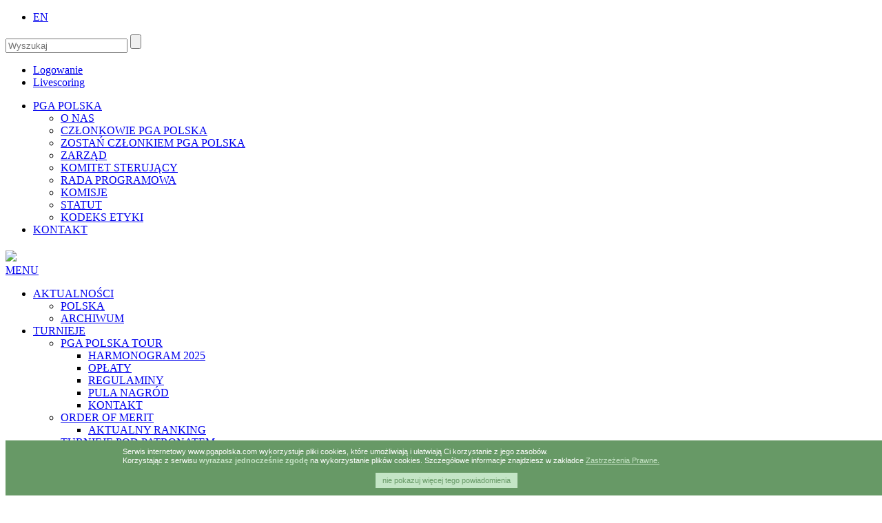

--- FILE ---
content_type: text/html; charset=UTF-8
request_url: https://pgapolska.com/pl/turnieje/archiwum-turniejow/wyniki-2018
body_size: 8064
content:
<!DOCTYPE html>
<html>
<head>
    <meta charset="utf-8">
    <meta name="viewport" content="width=device-width, user-scalable=0, minimum-scale=1.0" />
            <title>Wyniki 2018</title>
    
    <link rel="icon" type="image/x-icon" href="https://pgapolska.com/favicon.ico" />
    <link rel="shortcut icon" type="image/x-icon" href="https://pgapolska.com/favicon.ico" />

    <link rel="stylesheet" href="https://pgapolska.com/tpl/css/fonts.css" />
    <link rel="stylesheet" href="https://pgapolska.com/tpl/css/reset.css" />
    <link rel="stylesheet" href="https://pgapolska.com/tpl/css/style.css?1768600493" />
    <link rel="stylesheet" href="https://pgapolska.com/tpl/css/tk.css?1768600493" />
    <link rel="stylesheet" href="https://pgapolska.com/tpl/css/fa/css/font-awesome.min.css" />
    <link rel="stylesheet" href="https://pgapolska.com/tpl/css/jquery.fancybox.css?1768600493" />
    <link rel="stylesheet" href="https://pgapolska.com/tpl/css/rwd.css?1768600493" />

            <meta name="description" content="Wyniki 2018" />
    
            <meta name="keywords" content="Wyniki 2018" />
        <!--[if lt IE 9]><script src="https://pgapolska.com/tpl/js/html5.js"></script><![endif]-->
    <script src="https://pgapolska.com/tpl/js/jquery-1.8.2.min.js"></script>
    <script src="https://pgapolska.com/tpl/js/selectivizr-min.js"></script>
    <script src="https://pgapolska.com/tpl/js/jquery.fancybox.pack.js"></script>
    <script src="https://pgapolska.com/tpl/js/jquery.carouFredSel-6.1.0-packed.js"></script>
    <script src="https://pgapolska.com/tpl/js/onload.js?1768600493"></script>
    <script src="https://pgapolska.com/tpl/js/jquery-ui.custom.min.js?1768600493"></script>
    <script src="https://pgapolska.com/tpl/js/swfobject.js?1768600493"></script>
    <script src="https://pgapolska.com/tpl/js/video.js?1768600493"></script>
    
        <meta property="og:image" content="https://pgapolska.com/tpl/img/logo_fb.png"/>
    <link type="text/css" href="https://pgapolska.com/tpl/css/jquery.mmenu.all.css" rel="stylesheet" />

    <script type="text/javascript" src="https://pgapolska.com/tpl/js/jquery.mmenu.min.all.js"></script>

    <!-- Fire the plugin onDocumentReady -->
    <script type="text/javascript">
        jQuery(document).ready(function( $ ) {
//            var $menu = $("#menu-top").clone();
            var $menu = $("#menu_phone").clone();
            $menu.attr( "id", "menu-top-mobile" );
            $menu.mmenu({
                "extensions": [
                    "pageshadow"
                ],
                "navbars": [
                    {
                        "content": [
                            "prev",
                            "title",
                            "close"
                        ]
                    }
                ]
            });
        });
    </script>
</head>
<body>


<header id="titlebar">
    <div id="under-header-bar">
        <div class="search-top float-right">
            <ul class="language">
                                    <li class="selected"><a href="https://pgapolska.com/en">EN</a></li>
                            </ul>
        </div>
        <div id="search-top" class="search-top float-right">
            <form action="https://pgapolska.com/pl/wyniki-wyszukiwania">
                <div class="field" style="margin-right: 0">
                    <input id="searchTop" type="text" name="s" value="" placeholder="Wyszukaj" />
                    <input type="submit" value="" />
                </div>
            </form>
        </div>
        <nav id="menu-top2" class="float-left">
            <ul>
                <li>
                                            <a id="m_form" href="#m_login_form">Logowanie</a>
                                    </li>
                <li>
                    <a href="https://www.golfbox.dk/livescoring/tour/#/competition/4971525/leaderboard/4541759" target="_blank">Livescoring</a>                </li>
            </ul>
        </nav>
        <nav id="menu-top">
		<ul>
										<li class="c0 c_0">
			<a class=""  href="https://pgapolska.com/pl/pga-polska">
				PGA POLSKA			</a>

							<ul class="sub-menu-top">
																				<li>
						<a class=""  href="https://pgapolska.com/pl/pga-polska/o-nas">
							O NAS						</a>

											</li>
																				<li>
						<a class=""  href="https://pgapolska.com/pl/pga-polska/czlonkowie">
							CZŁONKOWIE PGA POLSKA						</a>

											</li>
																				<li>
						<a class=""  href="https://pgapolska.com/pl/pga-polska/zostan-czlonkiem-pga-polska">
							ZOSTAŃ CZŁONKIEM PGA POLSKA						</a>

													<ul class="sub-menu-top">
																							</ul>
											</li>
																				<li>
						<a class=""  href="https://pgapolska.com/pl/pga-polska/zarzad">
							ZARZĄD						</a>

											</li>
																				<li>
						<a class=""  href="https://pgapolska.com/pl/pga-polska/komitet-sterujacy">
							KOMITET STERUJĄCY						</a>

											</li>
																				<li>
						<a class=""  href="https://pgapolska.com/pl/pga-polska/rada-programowa">
							RADA PROGRAMOWA						</a>

											</li>
																				<li>
						<a class=""  href="https://pgapolska.com/pl/pga-polska/komisje">
							KOMISJE						</a>

											</li>
																				<li>
						<a class=""  href="https://pgapolska.com/pl/pga-polska/statut">
							STATUT						</a>

											</li>
																				<li>
						<a class=""  href="https://pgapolska.com/pl/pga-polska/kodeks-etyki">
							KODEKS ETYKI						</a>

											</li>
									</ul>
					</li>
																				<li class="c1 c_0">
			<a class=""  href="https://pgapolska.com/pl/kontakt">
				KONTAKT			</a>

					</li>
							</ul>
	</nav>        <div style="display: none">
    <nav id="menu_phone">
        <ul>
                        
                                                                                                            <li class="c0 c_0">
                        <a class=""  href="https://pgapolska.com/pl/pga-polska">
                            PGA POLSKA                        </a>

                                                    <ul class="sub-menu-top">
                                                                                                                                            <li>
                                        <a class=""  href="https://pgapolska.com/pl/pga-polska/o-nas">
                                            O NAS                                        </a>

                                                                            </li>
                                                                                                                                            <li>
                                        <a class=""  href="https://pgapolska.com/pl/pga-polska/czlonkowie">
                                            CZŁONKOWIE PGA POLSKA                                        </a>

                                                                            </li>
                                                                                                                                            <li>
                                        <a class=""  href="https://pgapolska.com/pl/pga-polska/zostan-czlonkiem-pga-polska">
                                            ZOSTAŃ CZŁONKIEM PGA POLSKA                                        </a>

                                                                                    <ul class="sub-menu-top">
                                                                                                                                                </ul>
                                                                            </li>
                                                                                                                                            <li>
                                        <a class=""  href="https://pgapolska.com/pl/pga-polska/zarzad">
                                            ZARZĄD                                        </a>

                                                                            </li>
                                                                                                                                            <li>
                                        <a class=""  href="https://pgapolska.com/pl/pga-polska/komitet-sterujacy">
                                            KOMITET STERUJĄCY                                        </a>

                                                                            </li>
                                                                                                                                            <li>
                                        <a class=""  href="https://pgapolska.com/pl/pga-polska/rada-programowa">
                                            RADA PROGRAMOWA                                        </a>

                                                                            </li>
                                                                                                                                            <li>
                                        <a class=""  href="https://pgapolska.com/pl/pga-polska/komisje">
                                            KOMISJE                                        </a>

                                                                            </li>
                                                                                                                                            <li>
                                        <a class=""  href="https://pgapolska.com/pl/pga-polska/statut">
                                            STATUT                                        </a>

                                                                            </li>
                                                                                                                                            <li>
                                        <a class=""  href="https://pgapolska.com/pl/pga-polska/kodeks-etyki">
                                            KODEKS ETYKI                                        </a>

                                                                            </li>
                                                            </ul>
                                            </li>
                                                                                                    <li class="c1 c_0">
                        <a class=""  href="https://pgapolska.com/pl/aktualnosci">
                            AKTUALNOŚCI                        </a>

                                                    <ul class="sub-menu-top">
                                                                                                                                            <li>
                                        <a class=""  href="https://pgapolska.com/pl/aktualnosci/polska">
                                            POLSKA                                        </a>

                                                                            </li>
                                                                                                                                            <li>
                                        <a class=""  href="https://pgapolska.com/pl/aktualnosci/archive">
                                            ARCHIWUM                                        </a>

                                                                            </li>
                                                            </ul>
                                            </li>
                                                                                                    <li class="c2 c_0">
                        <a class="selected"  href="https://pgapolska.com/pl/turnieje">
                            TURNIEJE                        </a>

                                                    <ul class="sub-menu-top">
                                                                                                                                            <li>
                                        <a class=""  href="https://pgapolska.com/pl/turnieje/tour">
                                            PGA POLSKA TOUR                                        </a>

                                                                                    <ul class="sub-menu-top">
                                                                                                                                                                                                            <li>
                                                        <a class=""  href="https://pgapolska.com/pl/turnieje/tour/harmonogram-2025">
                                                            HARMONOGRAM 2025                                                        </a>
                                                    </li>
                                                                                                                                                                                                            <li>
                                                        <a class=""  href="https://pgapolska.com/pl/turnieje/tour/oplaty">
                                                            OPŁATY                                                        </a>
                                                    </li>
                                                                                                                                                                                                            <li>
                                                        <a class=""  href="https://pgapolska.com/pl/turnieje/tour/regulaminy">
                                                            REGULAMINY                                                        </a>
                                                    </li>
                                                                                                                                                                                                            <li>
                                                        <a class=""  href="https://pgapolska.com/pl/turnieje/tour/pula-nagrod">
                                                            PULA NAGRÓD                                                        </a>
                                                    </li>
                                                                                                                                                                                                            <li>
                                                        <a class=""  href="https://pgapolska.com/pl/turnieje/tour/kontakt">
                                                            KONTAKT                                                        </a>
                                                    </li>
                                                                                            </ul>
                                                                            </li>
                                                                                                                                            <li>
                                        <a class=""  href="https://pgapolska.com/pl/turnieje/order-of-merit">
                                            ORDER OF MERIT                                        </a>

                                                                                    <ul class="sub-menu-top">
                                                                                                                                                                                                            <li>
                                                        <a class=""  href="https://pgapolska.com/pl/turnieje/order-of-merit/aktualny-ranking">
                                                            AKTUALNY RANKING                                                        </a>
                                                    </li>
                                                                                            </ul>
                                                                            </li>
                                                                                                                                            <li>
                                        <a class="" target="_blank" href="https://pgapolska.com/pl/turnieje/turnieje-pod-patronatem">
                                            TURNIEJE POD PATRONATEM                                        </a>

                                                                            </li>
                                                                                                                                                                                <li>
                                        <a class=""  href="https://pgapolska.com/pl/turnieje/patronat-pga-polska">
                                            PATRONAT PGA POLSKA                                        </a>

                                                                            </li>
                                                                                                                                                                                <li>
                                        <a class="selected"  href="https://pgapolska.com/pl/turnieje/archiwum-turniejow">
                                            ARCHIWUM                                        </a>

                                                                                    <ul class="sub-menu-top">
                                                                                                                                                                                                            <li>
                                                        <a class=""  href="https://pgapolska.com/pl/turnieje/archiwum-turniejow/wyniki-2021">
                                                            WYNIKI 2021                                                        </a>
                                                    </li>
                                                                                                                                                                                                            <li>
                                                        <a class=""  href="https://pgapolska.com/pl/turnieje/archiwum-turniejow/wyniki-2020">
                                                            WYNIKI 2020                                                        </a>
                                                    </li>
                                                                                                                                                                                                            <li>
                                                        <a class=""  href="https://pgapolska.com/pl/turnieje/archiwum-turniejow/wyniki-2019">
                                                            WYNIKI 2019                                                        </a>
                                                    </li>
                                                                                                                                                                                                            <li>
                                                        <a class=""  href="https://pgapolska.com/pl/turnieje/archiwum-turniejow/wyniki-2016">
                                                            WYNIKI 2016                                                        </a>
                                                    </li>
                                                                                                                                                                                                            <li>
                                                        <a class="selected"  href="https://pgapolska.com/pl/turnieje/archiwum-turniejow/wyniki-2018">
                                                            WYNIKI 2018                                                        </a>
                                                    </li>
                                                                                                                                                                                                            <li>
                                                        <a class=""  href="https://pgapolska.com/pl/turnieje/archiwum-turniejow/wyniki-2017">
                                                            WYNIKI 2017                                                        </a>
                                                    </li>
                                                                                                                                                                                                            <li>
                                                        <a class=""  href="https://pgapolska.com/pl/turnieje/archiwum-turniejow/wyniki-2015">
                                                            WYNIKI 2015                                                        </a>
                                                    </li>
                                                                                                                                                                                                            <li>
                                                        <a class=""  href="https://pgapolska.com/pl/turnieje/archiwum-turniejow/wyniki-2014">
                                                            WYNIKI 2014                                                        </a>
                                                    </li>
                                                                                                                                                                                                            <li>
                                                        <a class=""  href="https://pgapolska.com/pl/turnieje/archiwum-turniejow/wyniki-2022">
                                                            WYNIKI 2022                                                        </a>
                                                    </li>
                                                                                            </ul>
                                                                            </li>
                                                                                                                                            <li>
                                        <a class=""  href="https://pgapolska.com/pl/turnieje/kalendarz-turniejow-w-europie">
                                            KALENDARZ TURNIEJÓW W EUROPIE                                        </a>

                                                                            </li>
                                                            </ul>
                                            </li>
                                                                                                    <li class="c3 c_0">
                        <a class=""  href="https://pgapolska.com/pl/szkolenia">
                            SZKOLENIA                        </a>

                                                    <ul class="sub-menu-top">
                                                                                                                                            <li>
                                        <a class=""  href="https://pgapolska.com/pl/szkolenia/szkolenie-podstawowe">
                                            SZKOLENIE PODSTAWOWE                                        </a>

                                                                                    <ul class="sub-menu-top">
                                                                                                                                                                                                                                                                                                                                                                                                                                                                                                                                                                                                                                                                                                <li>
                                                        <a class=""  href="https://pgapolska.com/pl/szkolenia/szkolenie-podstawowe/regulamin">
                                                            REGULAMIN AKADEMII PGA POLSKA                                                        </a>
                                                    </li>
                                                                                                                                                                                                            <li>
                                                        <a class=""  href="https://pgapolska.com/pl/szkolenia/szkolenie-podstawowe/status-student-pga-polska-czlonkostwo-towarzyszace">
                                                            STATUS STUDENT PGA POLSKA                                                        </a>
                                                    </li>
                                                                                                                                                                                                            <li>
                                                        <a class=""  href="https://pgapolska.com/pl/szkolenia/szkolenie-podstawowe/wykladowcy-akademii">
                                                            WYKŁADOWCY AKADEMII                                                        </a>
                                                    </li>
                                                                                            </ul>
                                                                            </li>
                                                                                                                                            <li>
                                        <a class=""  href="https://pgapolska.com/pl/szkolenia/cpd">
                                            ZAAWANSOWANY PROGRAM CPD                                        </a>

                                                                                    <ul class="sub-menu-top">
                                                                                                                                                                                                    </ul>
                                                                            </li>
                                                                                                                                    </ul>
                                            </li>
                                                                                                    <li class="c4 c_0">
                        <a class=""  href="https://pgapolska.com/pl/magazyn-pga-polska-1">
                            MAGAZYN PGA POLSKA                        </a>

                                            </li>
                                                                                                    <li class="c5 c_0">
                        <a class=""  href="https://pgapolska.com/pl/uczymy-grac-w-golfa">
                            UCZYMY GRAĆ W GOLFA                        </a>

                                                    <ul class="sub-menu-top">
                                                                                                                                            <li>
                                        <a class=""  href="https://pgapolska.com/pl/uczymy-grac-w-golfa/pierwsze-kroki">
                                            PIERWSZE KROKI                                        </a>

                                                                            </li>
                                                                                                                                            <li>
                                        <a class=""  href="https://pgapolska.com/pl/uczymy-grac-w-golfa/dlaczego-pro">
                                            DLACZEGO PRO                                        </a>

                                                                            </li>
                                                                                                                                            <li>
                                        <a class=""  href="https://pgapolska.com/pl/uczymy-grac-w-golfa/golfowe-mity">
                                            GOLFOWE MITY                                        </a>

                                                                            </li>
                                                                                                                                            <li>
                                        <a class=""  href="https://pgapolska.com/pl/uczymy-grac-w-golfa/mapa-trenerow">
                                            MAPA TRENERÓW                                        </a>

                                                                            </li>
                                                                                                                                            <li>
                                        <a class=""  href="https://pgapolska.com/pl/uczymy-grac-w-golfa/ambasador-akcji">
                                            AMBASADOR AKCJI                                        </a>

                                                                            </li>
                                                                                                                                                                                <li>
                                        <a class=""  href="https://pgapolska.com/pl/uczymy-grac-w-golfa/porady-pro">
                                            PORADY PRO                                        </a>

                                                                            </li>
                                                                                                </ul>
                                            </li>
                                                                                                    <li class="c6 c_0">
                        <a class=""  href="https://pgapolska.com/pl/kontakt">
                            KONTAKT                        </a>

                                            </li>
                                                                                                                                            
                    </ul>
    </nav>
</div>    </div>
    <a href="https://pgapolska.com/pl">
        <h1 id="logo"></h1>
    </a>
    <div class="member-country">
        <img src="https://pgapolska.com/tpl/img/pga-of-europe-member-country.png" />
    </div>
    <a href="#menu-top-mobile" id="mobile-menu">MENU</a>
</header>
<div id="under-header-bar" class="glowne-menu">
    <nav id="menu-top" class="mtop">
		<ul>
		                						<li class="c0 c_0">
			<a class=""  href="https://pgapolska.com/pl/aktualnosci">
				AKTUALNOŚCI			</a>

							<ul class="sub-menu-top">
																				<li>
						<a class=""  href="https://pgapolska.com/pl/aktualnosci/polska">
							POLSKA						</a>

											</li>
																				<li>
						<a class=""  href="https://pgapolska.com/pl/aktualnosci/archive">
							ARCHIWUM						</a>

											</li>
									</ul>
					</li>
		        						<li class="c1 c_0">
			<a class="selected"  href="https://pgapolska.com/pl/turnieje">
				TURNIEJE			</a>

							<ul class="sub-menu-top">
																				<li>
						<a class=""  href="https://pgapolska.com/pl/turnieje/tour">
							PGA POLSKA TOUR						</a>

													<ul class="sub-menu-top">
																																<li>
									<a class=""  href="https://pgapolska.com/pl/turnieje/tour/harmonogram-2025">
										HARMONOGRAM 2025									</a>
								</li>
																																<li>
									<a class=""  href="https://pgapolska.com/pl/turnieje/tour/oplaty">
										OPŁATY									</a>
								</li>
																																<li>
									<a class=""  href="https://pgapolska.com/pl/turnieje/tour/regulaminy">
										REGULAMINY									</a>
								</li>
																																<li>
									<a class=""  href="https://pgapolska.com/pl/turnieje/tour/pula-nagrod">
										PULA NAGRÓD									</a>
								</li>
																																<li>
									<a class=""  href="https://pgapolska.com/pl/turnieje/tour/kontakt">
										KONTAKT									</a>
								</li>
															</ul>
											</li>
																				<li>
						<a class=""  href="https://pgapolska.com/pl/turnieje/order-of-merit">
							ORDER OF MERIT						</a>

													<ul class="sub-menu-top">
																																<li>
									<a class=""  href="https://pgapolska.com/pl/turnieje/order-of-merit/aktualny-ranking">
										AKTUALNY RANKING									</a>
								</li>
															</ul>
											</li>
																				<li>
						<a class="" target="_blank" href="https://pgapolska.com/pl/turnieje/turnieje-pod-patronatem">
							TURNIEJE POD PATRONATEM						</a>

											</li>
																									<li>
						<a class=""  href="https://pgapolska.com/pl/turnieje/patronat-pga-polska">
							PATRONAT PGA POLSKA						</a>

											</li>
																									<li>
						<a class="selected"  href="https://pgapolska.com/pl/turnieje/archiwum-turniejow">
							ARCHIWUM						</a>

													<ul class="sub-menu-top">
																																<li>
									<a class=""  href="https://pgapolska.com/pl/turnieje/archiwum-turniejow/wyniki-2021">
										WYNIKI 2021									</a>
								</li>
																																<li>
									<a class=""  href="https://pgapolska.com/pl/turnieje/archiwum-turniejow/wyniki-2020">
										WYNIKI 2020									</a>
								</li>
																																<li>
									<a class=""  href="https://pgapolska.com/pl/turnieje/archiwum-turniejow/wyniki-2019">
										WYNIKI 2019									</a>
								</li>
																																<li>
									<a class=""  href="https://pgapolska.com/pl/turnieje/archiwum-turniejow/wyniki-2016">
										WYNIKI 2016									</a>
								</li>
																																<li>
									<a class="selected"  href="https://pgapolska.com/pl/turnieje/archiwum-turniejow/wyniki-2018">
										WYNIKI 2018									</a>
								</li>
																																<li>
									<a class=""  href="https://pgapolska.com/pl/turnieje/archiwum-turniejow/wyniki-2017">
										WYNIKI 2017									</a>
								</li>
																																<li>
									<a class=""  href="https://pgapolska.com/pl/turnieje/archiwum-turniejow/wyniki-2015">
										WYNIKI 2015									</a>
								</li>
																																<li>
									<a class=""  href="https://pgapolska.com/pl/turnieje/archiwum-turniejow/wyniki-2014">
										WYNIKI 2014									</a>
								</li>
																																<li>
									<a class=""  href="https://pgapolska.com/pl/turnieje/archiwum-turniejow/wyniki-2022">
										WYNIKI 2022									</a>
								</li>
															</ul>
											</li>
																				<li>
						<a class=""  href="https://pgapolska.com/pl/turnieje/kalendarz-turniejow-w-europie">
							KALENDARZ TURNIEJÓW W EUROPIE						</a>

											</li>
									</ul>
					</li>
		        						<li class="c2 c_0">
			<a class=""  href="https://pgapolska.com/pl/szkolenia">
				SZKOLENIA			</a>

							<ul class="sub-menu-top">
																				<li>
						<a class=""  href="https://pgapolska.com/pl/szkolenia/szkolenie-podstawowe">
							SZKOLENIE PODSTAWOWE						</a>

													<ul class="sub-menu-top">
																																																																																																								<li>
									<a class=""  href="https://pgapolska.com/pl/szkolenia/szkolenie-podstawowe/regulamin">
										REGULAMIN AKADEMII PGA POLSKA									</a>
								</li>
																																<li>
									<a class=""  href="https://pgapolska.com/pl/szkolenia/szkolenie-podstawowe/status-student-pga-polska-czlonkostwo-towarzyszace">
										STATUS STUDENT PGA POLSKA									</a>
								</li>
																																<li>
									<a class=""  href="https://pgapolska.com/pl/szkolenia/szkolenie-podstawowe/wykladowcy-akademii">
										WYKŁADOWCY AKADEMII									</a>
								</li>
															</ul>
											</li>
																				<li>
						<a class=""  href="https://pgapolska.com/pl/szkolenia/cpd">
							ZAAWANSOWANY PROGRAM CPD						</a>

													<ul class="sub-menu-top">
																															</ul>
											</li>
																			</ul>
					</li>
		        						<li class="c3 c_0">
			<a class=""  href="https://pgapolska.com/pl/magazyn-pga-polska-1">
				MAGAZYN PGA POLSKA			</a>

					</li>
		        						<li class="c4 c_0">
			<a class=""  href="https://pgapolska.com/pl/uczymy-grac-w-golfa">
				UCZYMY GRAĆ W GOLFA			</a>

							<ul class="sub-menu-top">
																				<li>
						<a class=""  href="https://pgapolska.com/pl/uczymy-grac-w-golfa/pierwsze-kroki">
							PIERWSZE KROKI						</a>

											</li>
																				<li>
						<a class=""  href="https://pgapolska.com/pl/uczymy-grac-w-golfa/dlaczego-pro">
							DLACZEGO PRO						</a>

											</li>
																				<li>
						<a class=""  href="https://pgapolska.com/pl/uczymy-grac-w-golfa/golfowe-mity">
							GOLFOWE MITY						</a>

											</li>
																				<li>
						<a class=""  href="https://pgapolska.com/pl/uczymy-grac-w-golfa/mapa-trenerow">
							MAPA TRENERÓW						</a>

											</li>
																				<li>
						<a class=""  href="https://pgapolska.com/pl/uczymy-grac-w-golfa/ambasador-akcji">
							AMBASADOR AKCJI						</a>

											</li>
																									<li>
						<a class=""  href="https://pgapolska.com/pl/uczymy-grac-w-golfa/porady-pro">
							PORADY PRO						</a>

											</li>
														</ul>
					</li>
		                				        					</ul>
	</nav></div>


<div id="page">

<div class="breadcrumbs">
	<ul>
		<li class="label">Jesteś tu:</li>

							<li><a href="https://pgapolska.com/pl/">STRONA GŁÓWNA</a> ></li>
									<li><a href="https://pgapolska.com/pl/turnieje">TURNIEJE</a> ></li>
									<li><a href="https://pgapolska.com/pl/turnieje/archiwum-turniejow">ARCHIWUM</a> ></li>
									<li>WYNIKI 2018</li>
					</ul>
</div>
<div id="main" role="main">

	<div class="columns main">
		<div class="column column-220">
	<div class="column-content">
		<h2 class="head-bigger with-border-bottom">
			TURNIEJE		</h2>
		
				
				<nav class="list-one">
			<ul>
												<li class="">
					<a  href="https://pgapolska.com/pl/turnieje/tour">PGA Polska Tour</a>
										<ul class="child">
																		<li class="">
							<a  href="https://pgapolska.com/pl/turnieje/tour/harmonogram-2025">Harmonogram 2025</a>
						</li>
																		<li class="">
							<a  href="https://pgapolska.com/pl/turnieje/tour/oplaty">Opłaty</a>
						</li>
																		<li class="">
							<a  href="https://pgapolska.com/pl/turnieje/tour/regulaminy">Regulaminy</a>
						</li>
																		<li class="">
							<a  href="https://pgapolska.com/pl/turnieje/tour/pula-nagrod">Pula nagród</a>
						</li>
																		<li class="">
							<a  href="https://pgapolska.com/pl/turnieje/tour/kontakt">Kontakt</a>
						</li>
											</ul>
									</li>
												<li class="">
					<a  href="https://pgapolska.com/pl/turnieje/order-of-merit">Order of Merit</a>
										<ul class="child">
																		<li class="">
							<a  href="https://pgapolska.com/pl/turnieje/order-of-merit/aktualny-ranking">Aktualny ranking</a>
						</li>
											</ul>
									</li>
												<li class="">
					<a target="_blank" href="https://pgapolska.com/pl/turnieje/turnieje-pod-patronatem">Turnieje pod patronatem</a>
									</li>
												<li class="">
					<a  href="https://pgapolska.com/pl/turnieje/patronat-pga-polska">Patronat PGA Polska</a>
									</li>
												<li class="">
					<a  href="https://pgapolska.com/pl/turnieje/archiwum-turniejow">Archiwum</a>
										<ul class="child">
																		<li class="">
							<a  href="https://pgapolska.com/pl/turnieje/archiwum-turniejow/wyniki-2021">Wyniki 2021</a>
						</li>
																		<li class="">
							<a  href="https://pgapolska.com/pl/turnieje/archiwum-turniejow/wyniki-2020">Wyniki 2020</a>
						</li>
																		<li class="">
							<a  href="https://pgapolska.com/pl/turnieje/archiwum-turniejow/wyniki-2019">Wyniki 2019</a>
						</li>
																		<li class="">
							<a  href="https://pgapolska.com/pl/turnieje/archiwum-turniejow/wyniki-2016">Wyniki 2016</a>
						</li>
																		<li class="selected">
							<a  href="https://pgapolska.com/pl/turnieje/archiwum-turniejow/wyniki-2018">Wyniki 2018</a>
						</li>
																		<li class="">
							<a  href="https://pgapolska.com/pl/turnieje/archiwum-turniejow/wyniki-2017">Wyniki 2017</a>
						</li>
																		<li class="">
							<a  href="https://pgapolska.com/pl/turnieje/archiwum-turniejow/wyniki-2015">Wyniki 2015</a>
						</li>
																		<li class="">
							<a  href="https://pgapolska.com/pl/turnieje/archiwum-turniejow/wyniki-2014">Wyniki 2014</a>
						</li>
																		<li class="">
							<a  href="https://pgapolska.com/pl/turnieje/archiwum-turniejow/wyniki-2022">Wyniki 2022</a>
						</li>
											</ul>
									</li>
												<li class="">
					<a  href="https://pgapolska.com/pl/turnieje/kalendarz-turniejow-w-europie">Kalendarz turniejów w Europie</a>
									</li>
							</ul>
		</nav>
			</div>
</div>		<div class="column column-720 border-left">
			<div class="column-content">
			<article class="text content-text">
									<header>
						<h3>Wyniki 2018</h3>
					</header>
								<div class="results-winners">
	<table>
		<thead>
		<tr>
			<th class="item-term">Termin</th>
			<th class="item-name">Nazwa</th>
			<th class="item-place">miejsce</th>
			<th class="item-list">Lista uczestników</th>
			<th class="item-result register">Szczególy </th>
		</tr>
		</thead>
		<tbody>
							<tr>
			<td class="item-term">13-15.04.2018</td>
			<td class="item-name">Gradi Invitational by John Deere</td>
			<td class="item-place">Gradi GC</td>
			<td class="item-list">
									<a href="http://serwer1681016.home.pl/pga-formularze/gradi-invitational-lista.php">Pobierz ></a>
							</td>
			<td class="item-result register">
								<a href="https://eagle2.pzgolf.pl/tournament/#/1628/results">
										Wyniki									</a>
							</td>
		</tr>
					<tr>
			<td class="item-term">11-13.05.2018</td>
			<td class="item-name">Floating Garden Szczecin Open</td>
			<td class="item-place">Binowo Park GC</td>
			<td class="item-list">
									<a href="http://serwer1681016.home.pl/pga-formularze/floating-garden-lista.php">Pobierz ></a>
							</td>
			<td class="item-result register">
								<a href="http://serwer1681016.home.pl/pga-formularze/floating-garden.html">
										Wyniki									</a>
							</td>
		</tr>
					<tr>
			<td class="item-term">15-17.06.2018</td>
			<td class="item-name">AMC Aviation PGA Polska</td>
			<td class="item-place">Rosa Private GC</td>
			<td class="item-list">
									<a href="http://serwer1681016.home.pl/pga-formularze/rosa-private-lista.php">Pobierz ></a>
							</td>
			<td class="item-result register">
								<a href="http://rosa.golf/">
										Wyniki									</a>
							</td>
		</tr>
					<tr>
			<td class="item-term">25.06.2018</td>
			<td class="item-name">Polish Open</td>
			<td class="item-place">Gradi GC</td>
			<td class="item-list">
									<a href="https://www.progolftour.de/tournament-details/gradi-pga-polish-masters-4173.html">Pobierz ></a>
							</td>
			<td class="item-result register">
								<a href="https://www.progolftour.de/tournament-details/gradi-pga-polish-masters-4173.html">
										Wyniki									</a>
							</td>
		</tr>
					<tr>
			<td class="item-term">10.08.2018</td>
			<td class="item-name">Pro-Am Modry Las Open</td>
			<td class="item-place">Modry Las GC</td>
			<td class="item-list">
									<a href="https://www.golfbox.dk/livescoring/tour/#/competition/1636521/players">Pobierz ></a>
							</td>
			<td class="item-result register">
								<a href="https://tourentry.golfbox.dk/?cid=1636521">
										Wyniki									</a>
							</td>
		</tr>
					<tr>
			<td class="item-term">11-12.08.2018</td>
			<td class="item-name">Modry Las Open</td>
			<td class="item-place">Modry Las</td>
			<td class="item-list">
									<a href="https://www.golfbox.dk/livescoring/tour/#/competition/1636518/players">Pobierz ></a>
							</td>
			<td class="item-result register">
								<a href="https://tourentry.golfbox.dk/?cid=1636518">
										Wyniki									</a>
							</td>
		</tr>
					<tr>
			<td class="item-term">07.09.2018</td>
			<td class="item-name">Pro-Am PGA Polska Championship</td>
			<td class="item-place">First Warsaw Golf Club</td>
			<td class="item-list">
									<a href="https://www.golfbox.dk/livescoring/tour/?language=1045#/competition/1689247/players">Pobierz ></a>
							</td>
			<td class="item-result register">
								<a href="https://tourentry.golfbox.dk/?cid=1689247">
										Wyniki									</a>
							</td>
		</tr>
					<tr>
			<td class="item-term">08-10.09.2018</td>
			<td class="item-name">PGA Polska Championship</td>
			<td class="item-place">First Warsaw Golf</td>
			<td class="item-list">
									<a href="https://www.golfbox.dk/livescoring/tour/?language=1045#/competition/1689248/players">Pobierz ></a>
							</td>
			<td class="item-result register">
								<a href="https://tourentry.golfbox.dk/?cid=1689248">
										Wyniki									</a>
							</td>
		</tr>
					<tr>
			<td class="item-term">5-7.10.2018</td>
			<td class="item-name">Open de Golf Trophee France - Pologne 2018</td>
			<td class="item-place">First Warsaw Golf</td>
			<td class="item-list">
									<a href="https://eagle2.pzgolf.pl/tournament/#/1389/players">Pobierz ></a>
							</td>
			<td class="item-result register">
								<a href="https://eagle2.pzgolf.pl/tournament/#/1389/registration">
																		Zarejestruj się >															</a>
							</td>
		</tr>
							</tbody>
	</table>
</div>
			</article>
			</div>
			<div class="button back">
				<a href="#" title="Powrót">Powrót</a>
			</div>
		</div>
	</div>
</div>

        <div class="partners partnersWithHeader ">
            <ul class="partnersBanners clearfix">
                    
        <li class="partnerHeaderBaners ssss">
            <a href="https://lisiapolana.pl/" target="_blank">
                <img src="/cache/images/156x58/files/2023/kolor.jpg" alt="" title="Lisia Polana"/>
            </a>
            <p>Oficjalne<br>Letnie<br>Centrum<br>Szkoleniowe</p>        </li>

                    
        <li class="partnerHeaderBaners ssss">
            <a href="https://citygolflodz.com/" target="_blank">
                <img src="/cache/images/156x58/files/2024/Logo_Partnerzy/logo_CITY_GOLF_LODZ_gradient.jpg" alt="" title="City Golf Łódź"/>
            </a>
            <p>Oficjalne<br>Zimowe<br>Centrum<br>Szkoleniowe</p>        </li>

                    
        <li class="partnerHeaderBaners ssss">
            <a href="https://cutterbuck.com/" target="_blank">
                <img src="/cache/images/156x58/files/2024/Logo_Partnerzy/Zrzut_ekranu_2024-05-8_o_15.08.43.png" alt="" title="Cutter & Buck"/>
            </a>
            <p>Partner<br>Technologiczny<br>PGA<br>Polska</p>        </li>

                    
        <li class="partnerHeaderBaners ssss">
            <a href="https://jetstory.com/" >
                <img src="/cache/images/156x58/files/2024/Logo_Partnerzy/Zrzut_ekranu_2024-05-22_o_10.49.38.jpg" alt="" title="Jet Story"/>
            </a>
            <p>Partner<br>Tytularny<br>Turnieju<br>PGA<br>Polska</p>        </li>

                    
        <li class="partnerHeaderBaners ssss">
            <a href="https://www.millenniumholidaygroup.com/#when" target="_blank">
                <img src="/cache/images/156x58/files/2024/Logo_Partnerzy/golf.jpg" alt="" title="Millenium Holiday Group"/>
            </a>
            <p>Official<br>Turkish<br>Travel<br>Partner</p>        </li>

                    
        <li class="partnerHeaderBaners ssss">
            <a href="https://www.v5group.pl/" >
                <img src="/cache/images/156x58/files/2024/Logo_Partnerzy/PGA_POLSKA_logo-02.jpg" alt="" title="V5 Group"/>
            </a>
            <p>Partner<br>Wspierający<br>PGA<br>Polska</p>        </li>

                    
        <li class="partnerHeaderBaners ssss">
            <a href="https://robyg.pl/" >
                <img src="/cache/images/156x58/files/2025/Logo_Partnerzy/ROBYG_logo_color_cmyk_page-0001.jpg" alt="" title="Robyg"/>
            </a>
            <p>Partner<br>Tytularny<br>PGA<br>Polska<br>Championship</p>        </li>

                    
        <li class="partnerHeaderBaners ssss">
            <a href="https://dealer.porsche.com/pl/lodz/pl-PL" >
                <img src="/cache/images/156x58/files/2025/Logo_Partnerzy/Porsche_page-0001.jpg" alt="" title="Porsche Centrum Łódź"/>
            </a>
            <p>Partner<br>Wspierający<br>PGA<br>Polska</p>        </li>

                    
        <li class="partnerHeaderBaners ssss">
            <a href="https://www.agnesinversiones.com/" >
                <img src="/cache/images/156x58/files/2025/Logo_Partnerzy/Agnes_Inversiones.jpg" alt="" title="Agnes Inversiones"/>
            </a>
            <p>Partner<br>Wspierający<br>PGA<br>Polska</p>        </li>

                    
        <li class="partnerHeaderBaners ssss">
            <a href="https://www.getresponse.pl/" >
                <img src="/cache/images/156x58/files/2025/Logo_Partnerzy/1746014932752-f534aca1-5007-47f5-b77f-c853cab711ec_1.jpg" alt="" title="Get Response"/>
            </a>
            <p>Partner<br>Technologiczny<br>PGA<br>Polska</p>        </li>

                    
        <li class="partnerHeaderBaners ssss">
            <a href="https://www.essilorluxottica.com/en/" target="_blank">
                <img src="/cache/images/156x58/files/2025/Logo_Partnerzy/Oakley.jpg" alt="" title="EssilorLuxottica"/>
            </a>
            <p>Partner<br>Wspierający<br>PGA<br>Polska</p>        </li>

    </ul>        </div>
<!--        <div class="partners partnersWithHeader --><!--">-->
<!--            --><!--        </div>-->

        <div class="partners ">
            <ul class="partnersBanners clearfix">
			<li>
		<a href="http://www.goldensubmarine.com/" target="_blank">
<!--			<img src="--><!--" alt="--><!--" title="--><!--"/>-->
            <img src="/cache/images/125x46/files/nowe_loga/logo_goldensubmarine.png" alt="" title="GoldenSubmarine"/>
		</a>
	</li>
			<li>
		<a href="http://www.beyond.pl" target="_blank">
<!--			<img src="--><!--" alt="--><!--" title="--><!--"/>-->
            <img src="/cache/images/125x46/files/nowe_loga/logo_beyond.png" alt="" title="Beyond"/>
		</a>
	</li>
			<li>
		<a href="http://drirenaeris.com/" target="_blank">
<!--			<img src="--><!--" alt="--><!--" title="--><!--"/>-->
            <img src="/cache/images/125x46/files/2024/Poprawione_logotypy/nowe/DrIrenaEris_nowe.jpg" alt="" title="Dr Irena Eris"/>
		</a>
	</li>
			<li>
		<a href="https://www.srixon.com/" target="_blank">
<!--			<img src="--><!--" alt="--><!--" title="--><!--"/>-->
            <img src="/cache/images/125x46/files/nowe_loga/Srixon_lockup.png" alt="" title="Srixon"/>
		</a>
	</li>
			<li>
		<a href="https://golfteam.pl/" >
<!--			<img src="--><!--" alt="--><!--" title="--><!--"/>-->
            <img src="/cache/images/125x46/files/2024/Logo_Partnerzy/GolfTeam_logo_krzywe.jpg" alt="" title="GolfTeam"/>
		</a>
	</li>
			<li>
		<a href="https://golfkobiet.org/" target="_blank">
<!--			<img src="--><!--" alt="--><!--" title="--><!--"/>-->
            <img src="/cache/images/125x46/files/2020/LOGO_CZERWONE_PSGK-v2.png" alt="" title="Polskie Stowarzyszenie Golfa Kobiet"/>
		</a>
	</li>
			<li>
		<a href="http://cms.v5group.pl:1337/uploads/Magazyn_PGA_Polska_nr2_WEB_3a4394194f.pdf" target="_blank">
<!--			<img src="--><!--" alt="--><!--" title="--><!--"/>-->
            <img src="/cache/images/125x46/files/2024/Logo_Partnerzy/PGA_POLSKA_logo-01.jpg" alt="" title="Magazyn PGA Polska"/>
		</a>
	</li>
			<li>
		<a href="https://sklep.biorsel.pl/" target="_blank">
<!--			<img src="--><!--" alt="--><!--" title="--><!--"/>-->
            <img src="/cache/images/125x46/files/2025/Logo_Partnerzy/logo_zastrzezone.jpg" alt="" title="Biorsel"/>
		</a>
	</li>
			<li>
		<a href="https://kaczala.pl/mrbl.html" target="_blank">
<!--			<img src="--><!--" alt="--><!--" title="--><!--"/>-->
            <img src="/cache/images/125x46/files/2025/Logo_Partnerzy/MRBL_ball_logotype_page-0001.jpg" alt="" title="MRBL"/>
		</a>
	</li>
			<li>
		<a href="https://www.trackman.com/login" target="_blank">
<!--			<img src="--><!--" alt="--><!--" title="--><!--"/>-->
            <img src="/cache/images/125x46/files/2025/Logo_Partnerzy/TrackMan.jpg" alt="" title="TrackMan"/>
		</a>
	</li>
	</ul>        </div>
    </div>
    <div id="page_footer">
        <div id="page">
            <div class="above-footer" style="padding-bottom: 0px; border-bottom: none;">
                <article class="membership">
                    <header>
                        <h2 class="head-bigger">Zostań członkiem PGA Polska</h2>
                    </header>
                    <p>
                        Jeżeli golf to Twoja pasja…  …zrób z niego sposób na życie! Zostań prawdziwym zawodowcem. Dołącz do nas. Wstąp do PGA Polska.                    </p>
                    <div class="button button-one hover">
                        <a href="https://pgapolska.com/pl/pga-polska/zostan-czlonkiem-pga-polska" title="Dołącz do nas">Dołącz do nas<span style="background-image: url('/tpl/img/right.png')"></span></a>
                    </div>
                </article>
                <section class="footer-links">
	<div class="columns">
												<div class="column column-182">
													<article>
					<header>
						<h2><a href="https://pgapolska.com/pl/aktualnosci">Aktualności</a></h2>
					</header>
					<nav>
												<ul>
																												<li><a href="https://pgapolska.com/pl/aktualnosci/polska">Polska</a></li>
																												<li><a href="https://pgapolska.com/pl/aktualnosci/archive">archiwum</a></li>
													</ul>
											</nav>
				</article>
													<article>
					<header>
						<h2><a href="https://pgapolska.com/pl/pga-polska">PGA Polska</a></h2>
					</header>
					<nav>
												<ul>
																												<li><a href="https://pgapolska.com/pl/pga-polska/o-nas">O nas</a></li>
																												<li><a href="https://pgapolska.com/pl/pga-polska/czlonkowie">Członkowie PGA Polska</a></li>
																												<li><a href="https://pgapolska.com/pl/pga-polska/zostan-czlonkiem-pga-polska">Zostań członkiem PGA Polska</a></li>
																												<li><a href="https://pgapolska.com/pl/pga-polska/zarzad">Zarząd</a></li>
																												<li><a href="https://pgapolska.com/pl/pga-polska/komitet-sterujacy">Komitet sterujący</a></li>
																												<li><a href="https://pgapolska.com/pl/pga-polska/rada-programowa">Rada programowa</a></li>
																												<li><a href="https://pgapolska.com/pl/pga-polska/komisje">Komisje</a></li>
																												<li><a href="https://pgapolska.com/pl/pga-polska/statut">Statut</a></li>
																												<li><a href="https://pgapolska.com/pl/pga-polska/kodeks-etyki">Kodeks etyki</a></li>
													</ul>
											</nav>
				</article>
					</div>
								<div class="column column-182">
													<article>
					<header>
						<h2><a href="https://pgapolska.com/pl/uczymy-grac-w-golfa">Uczymy grać w golfa</a></h2>
					</header>
					<nav>
												<ul>
																												<li><a href="https://pgapolska.com/pl/uczymy-grac-w-golfa/pierwsze-kroki">Pierwsze kroki</a></li>
																												<li><a href="https://pgapolska.com/pl/uczymy-grac-w-golfa/dlaczego-pro">Dlaczego Pro</a></li>
																												<li><a href="https://pgapolska.com/pl/uczymy-grac-w-golfa/golfowe-mity">Golfowe mity</a></li>
																												<li><a href="https://pgapolska.com/pl/uczymy-grac-w-golfa/mapa-trenerow">Mapa trenerów</a></li>
																												<li><a href="https://pgapolska.com/pl/uczymy-grac-w-golfa/ambasador-akcji">Ambasador akcji</a></li>
																																			<li><a href="https://pgapolska.com/pl/uczymy-grac-w-golfa/porady-pro">Porady Pro</a></li>
																				</ul>
											</nav>
				</article>
													<article>
					<header>
						<h2><a href="https://pgapolska.com/pl/kontakt">Kontakt</a></h2>
					</header>
					<nav>
											</nav>
				</article>
					</div>
								<div class="column column-182">
													<article>
					<header>
						<h2><a href="https://pgapolska.com/pl/turnieje">Turnieje</a></h2>
					</header>
					<nav>
												<ul>
																												<li><a href="https://pgapolska.com/pl/turnieje/tour">PGA Polska Tour</a></li>
																												<li><a href="https://pgapolska.com/pl/turnieje/order-of-merit">Order of Merit</a></li>
																												<li><a href="https://pgapolska.com/pl/turnieje/turnieje-pod-patronatem">Turnieje pod patronatem</a></li>
																																			<li><a href="https://pgapolska.com/pl/turnieje/patronat-pga-polska">Patronat PGA Polska</a></li>
																																			<li><a href="https://pgapolska.com/pl/turnieje/archiwum-turniejow">Archiwum</a></li>
																												<li><a href="https://pgapolska.com/pl/turnieje/kalendarz-turniejow-w-europie">Kalendarz turniejów w Europie</a></li>
													</ul>
											</nav>
				</article>
													<article>
					<header>
						<h2><a href="https://pgapolska.com/pl/magazyn-pga-polska-1">Magazyn PGA Polska</a></h2>
					</header>
					<nav>
											</nav>
				</article>
													<article>
					<header>
						<h2><a href="https://pgapolska.com/pl/szkolenia">Szkolenia</a></h2>
					</header>
					<nav>
												<ul>
																												<li><a href="https://pgapolska.com/pl/szkolenia/szkolenie-podstawowe">Szkolenie podstawowe</a></li>
																												<li><a href="https://pgapolska.com/pl/szkolenia/cpd">Zaawansowany program CPD</a></li>
																											</ul>
											</nav>
				</article>
					</div>
							</div>
</section>            </div>

            <footer id="footer" role="contentinfo">
                <p class="copyright float-left">
                    <span>PGA</span> Copyright @ 2026.<br> All rights reserved
                                    </p>
                <p class="created float-right">Created by<br> <a href="http://goldensubmarine.com" title="GoldenSubmarine" target="_blank">GoldenSubmarine</a></p>
                <div class="clear"></div>
            </footer>
        </div>
    </div>
	<script type="text/javascript">

		var _gaq = _gaq || [];
		_gaq.push(['_setAccount', 'UA-36960876-1']);
		_gaq.push(['_trackPageview']);

		(function() {
			var ga = document.createElement('script'); ga.type = 'text/javascript'; ga.async = true;
			ga.src = ('https:' == document.location.protocol ? 'https://ssl' : 'http://www') + '.google-analytics.com/ga.js';
			var s = document.getElementsByTagName('script')[0]; s.parentNode.insertBefore(ga, s);
		})();

	</script>
	<div id="cookies_allowed_message">
	<div class="cookies_text_1">
		Serwis internetowy www.pgapolska.com wykorzystuje pliki cookies, które umożliwiają i&nbsp;ułatwiają Ci korzystanie z&nbsp;jego zasobów.<br>Korzystając z&nbsp;serwisu <strong>wyrażasz jednocześnie zgodę</strong> na wykorzystanie plików cookies. Szczegółowe informacje znajdziesz w&nbsp;zakładce <a href="/pl/zastrzezenia-prawne"><span style="text-decoration: underline;"><span>Zastrzeżenia Prawne.</span></span></a>
	</div>
	<div class="cookies_text_2">
		<a id="cookies_allowed" onclick="cookieMarkReaded(); hideCookieMessage(); return false;" href="#">nie pokazuj więcej tego powiadomienia</a>
	</div>
	<br/>
<script>
var cookieBox = document.getElementById('cookies_allowed_message');

function cookieMarkReaded() {
	var date = new Date();
	date.setTime(date.getTime()+(365*24*60*60*1000));
	var expires = "; expires="+date.toGMTString();
	document.cookie = "cookies_allowed=1"+expires+"; path=/";
	return false;
}

function cookieHaveCookie() {
	return document.cookie.indexOf('cookies_allowed=') >= 0;
}

function showCookieMessage() {
	cookieBox.style.display = 'block';
	document.body.style.paddingBottom = '80px';
	return false;
}

function hideCookieMessage() {
	cookieBox.style.display = 'none';
	document.body.style.paddingBottom = '0px';
	return false;
}


if (!cookieHaveCookie()) {
	showCookieMessage();
}
</script>
</div>

<style>
#cookies_allowed_message strong, #cookies_allowed_message a { color: #c7e4c7 ; }
#cookies_allowed_message a { color: #c7e4c7 ; text-decoration: underline;}
#cookies_allowed_message { font-family: Arial; padding-top: 10px; padding-bottom:10px;background-color:#679966;z-index:999999;position:fixed;bottom:0px;width:100%;height:60px; }
.cookies_text_1 { text-align:justify;line-height:13px;color: #ffffff;font-size:11px;width: 940px;margin-left:auto;margin-right:auto; }
.cookies_text_2 { font-size: 12px;width: 940px;margin-left:auto;margin-right:auto;margin-top:10px;padding-bottom:10px;text-align:center; margin-left:auto;margin-right:auto; }
#cookies_allowed_message #cookies_allowed { font-size:11px;padding-left: 10px; padding-right: 10px; padding-top: 5px;padding-bottom:5px;text-decoration: none; padding-left:10px;margin-left:auto;margin-right:auto;color:#679966;line-height: 25px;background-color:#c4e5c6; height:25px; }
</style>				<script>
			$(document).ready(function() {
				$("#m_form").fancybox({
					minWidth	: 535,
					minHeight	: 255,
					maxWidth	: 535,
					maxHeight	: 255,
					width		: 535,	
					height		: 255,
					fitToView	: false,
					autoSize	: false,
					padding: 10,
                    margin: 0,
                    helpers: {
                        title : false
                    },
                    topRatio: 0,
                    leftRatio: 0,
                    autoCenter: true,
                    aspectRatio: true,
                    beforeShow: function() {
                        $(".fancybox-wrap").css({
                            'padding-top': $(window).height() / 2 - $(".fancybox-wrap").height() / 2,
                            'padding-left': $(window).width() / 2 - $(".fancybox-wrap").width() / 2,
                            'padding-bottom': $(window).height() / 2 - $(".fancybox-wrap").height() / 2,
                            'padding-right': $(window).width() / 2 - $(".fancybox-wrap").width() / 2,
                        });
                    },
                    afterShow: function() {
                    	$('#fancybox-overlay').css('opacity', '1');
                    	$('#fancybox-overlay').css('cursor', 'default');
                    	$('#fancybox-overlay').click(function(event){
                    		event.preventDefault();
                    	});
                    }
				});
				
								
				function loginsuccess(r){
					if (r.r == 1){
						document.location = r.m;
						return;
					}
					$('#m_login_form .m_message').html(r.m);
				}

				$('#login').click(function(e){
					e.preventDefault();
					$('form[name=login_form]').submit();					
				});
			
				$('form[name=login_form]').live('submit', (function(e) {
					e.preventDefault();
					var frm = $(this);
					$.ajax({
						type: 'POST',
						url: frm.attr('action'),
						data:frm.serialize(),
						context: frm,
						dataType: 'json',
						crossDomain: true,
						success: loginsuccess
					});
					return false;
				}));

			   $('#m_login_form input').blur(function() {
				   if ($(this).val() == '') $(this).val($(this).attr('rel'));
			   }).focus(function() {
				   if ($(this).val()  == $(this).attr('rel')) $(this).val('');
			   });
				
			});
		</script>
	
	<div id="m_login_form" style="display:none;width:535px;height:255px;">
		<div style="width:535px;height:255px;background-color:#ffffff;">
			<div style="padding-top: 72px; width:230px;margin-left:auto;margin-right:auto;">
			<form action="https://pgapolska.com/pl/aLogin" method="post" name="login_form">
				<p style="color:#669966;font-size:1.846em;margin-bottom:20px;">LOGOWANIE</p>
				<input id="m_login" type="text" style="margin-bottom: 10px;width:216px;" name="m_login" value="login" rel="login">
				<input id="m_password" style="margin-bottom: 18px;width:216px;" type="password" name="m_password" value="hasło" rel="hasło">
				<div id="login" class="button button-one hover float-right">
					<a href="#">zaloguj</a>
				</div>
				<div style="text-align:center;clear:both;padding-top: 10px;" class="m_message"></div>
			</form>
			</div>
		</div>
	</div>
	</body>
</html>